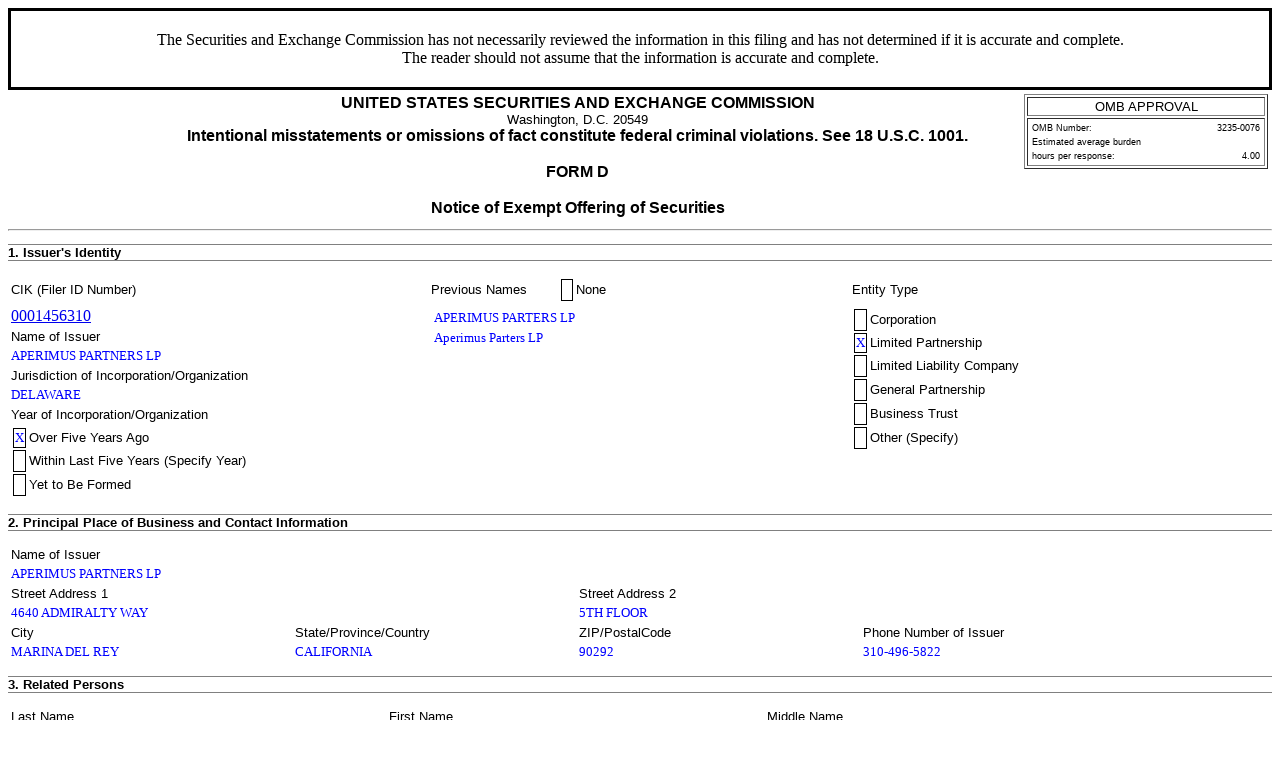

--- FILE ---
content_type: text/html
request_url: https://www.sec.gov/Archives/edgar/data/1456310/000114420415053746/xslFormDX01/primary_doc.xml
body_size: 6309
content:
<!DOCTYPE html PUBLIC "-//W3C//DTD HTML 4.01 Transitional//EN" "http://www.w3.org/TR/html4/loose.dtd">
<html>
<head>
<meta http-equiv="Content-Type" content="text/html; charset=UTF-8">
<title>SEC FORM D/A</title>
<style type="text/css">
              .FormData {color: blue; background-color: white; font-size: small; font-family: Times, serif;}
              .FormDataC {color: blue; background-color: white; font-size: small; font-family: Times, serif; text-align: center;}
              .FormDataR {color: blue; background-color: white; font-size: small; font-family: Times, serif; text-align: right;}
              .SmallFormData {color: blue; background-color: white; font-size: x-small; font-family: Times, serif;}
              .FootnoteData {color: green; background-color: white; font-size: x-small; font-family: Times, serif;}
              .FormNumText {font-size: small; font-weight: bold; font-family: arial, helvetica, sans-serif;}
              .FormAttention {font-size: medium; font-weight: bold; font-family: helvetica;}
              .FormText {font-size: small; font-weight: normal; font-family: arial, helvetica, sans-serif; text-align: left;}
              .FormTextR {font-size: small; font-weight: normal; font-family: arial, helvetica, sans-serif; text-align: right;}
              .FormTextC {font-size: small; font-weight: normal; font-family: arial, helvetica, sans-serif; text-align: center;}
              .FormEMText {font-size: medium; font-style: italic; font-weight: normal; font-family: arial, helvetica, sans-serif;}
              .FormULText {font-size: medium; text-decoration: underline; font-weight: normal; font-family: arial, helvetica, sans-serif;}
              .SmallFormText {font-size: xx-small; font-family: arial, helvetica, sans-serif; text-align: left;}
              .SmallFormTextR {font-size: xx-small; font-family: arial, helvetica, sans-serif; text-align: right;}
              .SmallFormTextC {font-size: xx-small; font-family: arial, helvetica, sans-serif; text-align: center;}
              .MedSmallFormText {font-size: x-small; font-family: arial, helvetica, sans-serif; text-align: left;}
              .FormTitle {font-size: medium; font-family: arial, helvetica, sans-serif; font-weight: bold;}
              .FormTitle1 {font-size: small; font-family: arial, helvetica, sans-serif; font-weight: bold; border-top: black thick solid;}
              .FormTitle2 {font-size: small; font-family: arial, helvetica, sans-serif; font-weight: bold;}
              .FormTitle3 {font-size: small; font-family: arial, helvetica, sans-serif; font-weight: bold; padding-top: 2em; padding-bottom: 1em;}
              .SectionTitle {font-size: small; text-align: left; font-family: arial, helvetica, sans-serif; 
              		font-weight: bold; border-top: gray thin solid; border-bottom: gray thin solid;}
              .FormName {font-size: large; font-family: arial, helvetica, sans-serif; font-weight: bold;}
              .CheckBox {text-align: center; width: 5px; cell-spacing: 0; padding: 0 3 0 3; border-width: thin; border-style: solid;  border-color: black:}
              body {background: white;}
      </style>
</head>
<body>
<table width="100%" border="0" cellspacing="0" cellpadding="4" summary="Form D Header Information">
<tr><td colspan="4" style="border: solid;text-align: center;"><p>The Securities and Exchange Commission has not necessarily reviewed the information in this filing and has not determined if it is accurate and complete.<br>The reader should not assume that the information is accurate and complete.</p></td></tr>
<tr>
<td width="10%" colspan="2" valign="top" align="left"></td>
<td rowspan="1" width="70%" valign="middle" align="center">
<span class="FormTitle">UNITED STATES SECURITIES AND EXCHANGE COMMISSION</span><br><span class="FormText">Washington, D.C. 20549</span><br><span class="FormTitle">Intentional misstatements or omissions of fact constitute federal criminal violations. See 18 U.S.C. 1001.</span><br><br><span class="FormTitle">FORM D</span><br><br><span class="FormTitle">Notice of Exempt Offering of Securities</span><br>
</td>
<td rowspan="1" width="20%" valign="top" align="center"><table width="100%" border="1" summary="OMB Approval Status Box">
<tr><td class="FormTextC">OMB APPROVAL</td></tr>
<tr><td><table width="100%" border="0" summary="OMB Interior Box">
<tr>
<td class="SmallFormText" colspan="3">OMB Number:</td>
<td class="SmallFormTextR">3235-0076</td>
</tr>
<tr><td class="SmallFormText" colspan="4">Estimated average burden</td></tr>
<tr>
<td class="SmallFormText" colspan="3">hours per response:</td>
<td class="SmallFormTextR">4.00</td>
</tr>
</table></td></tr>
</table></td>
</tr>
</table>
<hr>
<p class="SectionTitle">1. Issuer's Identity</p>
<table summary="Issuer Identity Information" width="100%"><tbody>
<tr>
<th width="33%" class="FormText">CIK (Filer ID Number)</th>
<th width="10%" class="FormText">Previous Names</th>
<td width="23%"><table border="0" summary="Table with single CheckBox"><tr>
<td class="CheckBox">  </td>
<td align="left" class="FormText">None</td>
</tr></table></td>
<th width="33%" class="FormText">Entity Type</th>
</tr>
<tr>
<td><a href="/cgi-bin/browse-edgar?action=getcompany&amp;CIK=0001456310">0001456310</a></td>
<td rowspan="5" colspan="2" valign="top"><table border="0" summary="List of Previous Names"><tbody>
<tr><td class="FormData">APERIMUS PARTERS LP</td></tr>
<tr><td class="FormData">Aperimus Parters LP</td></tr>
</tbody></table></td>
<td rowspan="7" valign="top">
<table width="100%" border="0" summary="Table with Multiple boxes">
<tr>
<td class="CheckBox">  </td>
<td class="FormText">Corporation</td>
</tr>
<tr>
<td class="CheckBox"><span class="FormData">X</span></td>
<td class="FormText">Limited Partnership</td>
</tr>
<tr>
<td class="CheckBox">  </td>
<td class="FormText">Limited Liability Company</td>
</tr>
<tr>
<td class="CheckBox">  </td>
<td class="FormText">General Partnership</td>
</tr>
<tr>
<td class="CheckBox">  </td>
<td class="FormText">Business Trust</td>
</tr>
<tr>
<td class="CheckBox">  </td>
<td class="FormText">Other (Specify)</td>
</tr>
</table>
<br>
</td>
</tr>
<tr><th class="FormText">Name of Issuer</th></tr>
<tr><td class="FormData">APERIMUS PARTNERS LP</td></tr>
<tr><th class="FormText">Jurisdiction of Incorporation/Organization</th></tr>
<tr><td class="FormData">DELAWARE</td></tr>
<tr><th class="FormText" colspan="2">Year of Incorporation/Organization</th></tr>
<tr><td colspan="3"><table border="0" summary="Year of Incorporation/Organization"><tbody>
<tr>
<td class="CheckBox"><span class="FormData">X</span></td>
<td class="FormText">Over Five Years Ago</td>
</tr>
<tr>
<td class="CheckBox">  </td>
<td class="FormText">Within Last Five Years (Specify Year)</td>
<td></td>
</tr>
<tr>
<td class="CheckBox">  </td>
<td class="FormText">Yet to Be Formed</td>
</tr>
</tbody></table></td></tr>
</tbody></table>
<p class="SectionTitle">2. Principal Place of Business and Contact Information</p>
<table summary="Principal Place of Business and Contact Information" width="90%"><tbody>
<tr><th class="FormText" colspan="2">Name of Issuer</th></tr>
<tr><td class="FormData" colspan="2">APERIMUS PARTNERS LP</td></tr>
<tr>
<th class="FormText" colspan="2">Street Address 1</th>
<th class="FormText" colspan="2">Street Address 2</th>
</tr>
<tr>
<td class="FormData" colspan="2">4640 ADMIRALTY WAY</td>
<td class="FormData" colspan="2">5TH FLOOR</td>
</tr>
<tr>
<th class="FormText" width="25%">City</th>
<th class="FormText" width="25%">State/Province/Country</th>
<th class="FormText" width="25%">ZIP/PostalCode</th>
<th class="FormText" width="25%">Phone Number of Issuer</th>
</tr>
<tr>
<td class="FormData">MARINA DEL REY</td>
<td class="FormData">CALIFORNIA</td>
<td class="FormData">90292</td>
<td class="FormData">310-496-5822</td>
</tr>
</tbody></table>
<p class="SectionTitle">3. Related Persons</p>
<table summary="Related Persons" width="90%"><tbody>
<tr>
<th class="FormText" width="30%">Last Name</th>
<th class="FormText" width="30%">First Name</th>
<th class="FormText" width="30%">Middle Name</th>
</tr>
<tr>
<td class="FormData">Aperimus Capital, LLC</td>
<td class="FormData">N/A</td>
</tr>
<tr>
<th class="FormText">Street Address 1</th>
<th class="FormText">Street Address 2</th>
</tr>
<tr>
<td class="FormData">4640 Admiralty Way</td>
<td class="FormData">5th Floor</td>
</tr>
<tr>
<th class="FormText">City</th>
<th class="FormText">State/Province/Country</th>
<th class="FormText">ZIP/PostalCode</th>
</tr>
<tr>
<td class="FormData">Marina Del Rey</td>
<td class="FormData">CALIFORNIA</td>
<td class="FormData">90292</td>
</tr>
</tbody></table>
<table summary="Relationship of Person"><tbody><tr>
<th class="FormText">Relationship:</th>
<td class="CheckBox"><span class="FormData">X</span></td>
<td class="FormText">Executive Officer</td>
<td class="CheckBox">  </td>
<td class="FormText">Director</td>
<td class="CheckBox">  </td>
<td class="FormText">Promoter</td>
</tr></tbody></table>
<p class="FormText">Clarification of Response (if Necessary):</p>
<span class="FormData">General Partner to the Issuer</span><hr>
<table summary="Related Persons" width="90%"><tbody>
<tr>
<th class="FormText" width="30%">Last Name</th>
<th class="FormText" width="30%">First Name</th>
<th class="FormText" width="30%">Middle Name</th>
</tr>
<tr>
<td class="FormData">Sellman</td>
<td class="FormData">Catherine</td>
<td class="FormData">L.</td>
</tr>
<tr>
<th class="FormText">Street Address 1</th>
<th class="FormText">Street Address 2</th>
</tr>
<tr>
<td class="FormData">4640 Admiralty Way</td>
<td class="FormData">5th Floor</td>
</tr>
<tr>
<th class="FormText">City</th>
<th class="FormText">State/Province/Country</th>
<th class="FormText">ZIP/PostalCode</th>
</tr>
<tr>
<td class="FormData">Marina Del Rey</td>
<td class="FormData">CALIFORNIA</td>
<td class="FormData">90292</td>
</tr>
</tbody></table>
<table summary="Relationship of Person"><tbody><tr>
<th class="FormText">Relationship:</th>
<td class="CheckBox"><span class="FormData">X</span></td>
<td class="FormText">Executive Officer</td>
<td class="CheckBox">  </td>
<td class="FormText">Director</td>
<td class="CheckBox">  </td>
<td class="FormText">Promoter</td>
</tr></tbody></table>
<p class="FormText">Clarification of Response (if Necessary):</p>
<span class="FormData">Managing Member of Aperimus Capital, LLC, the General Partner to the Issuer</span><hr>
<p class="SectionTitle">4. Industry Group</p>
<table border="0" summary="Industry Group"><tbody><tr>
<td><table border="0" summary="Industry Group, Agriculture"><tbody>
<tr>
<td class="CheckBox">  </td>
<td class="FormText">Agriculture</td>
</tr>
<tr>
<td></td>
<td class="FormText">Banking &amp; Financial Services</td>
</tr>
<tr>
<td></td>
<td width="100%"><table border="0" summary="Industry Group, Banking &amp; Financial Services">
<tr>
<td class="CheckBox">  </td>
<td class="FormText">Commercial Banking</td>
</tr>
<tr>
<td class="CheckBox">  </td>
<td class="FormText">Insurance</td>
</tr>
<tr>
<td class="CheckBox">  </td>
<td class="FormText">Investing</td>
</tr>
<tr>
<td class="CheckBox">  </td>
<td class="FormText">Investment Banking</td>
</tr>
<tr>
<td class="CheckBox"><span class="FormData">X</span></td>
<td class="FormText">Pooled Investment Fund</td>
</tr>
<tr>
<td></td>
<td><table border="0" summary="Pooled Investment Fund">
<tr>
<td class="CheckBox"><span class="FormData">X</span></td>
<td class="FormText">Hedge Fund</td>
</tr>
<tr>
<td class="CheckBox">  </td>
<td class="FormText">Private Equity Fund</td>
</tr>
<tr>
<td class="CheckBox">  </td>
<td class="FormText">Venture Capital Fund</td>
</tr>
<tr>
<td class="CheckBox">  </td>
<td class="FormText">Other Investment Fund</td>
</tr>
</table></td>
</tr>
<tr>
<td></td>
<td class="FormText">Is the issuer registered as <br>an investment company under <br>the Investment Company <br>Act of 1940? </td>
</tr>
<tr>
<td></td>
<td><table width="100%" border="0" summary="Table with two boxes"><tr>
<td class="CheckBox">  </td>
<td class="FormText">Yes</td>
<td class="CheckBox"><span class="FormData">X</span></td>
<td class="FormText">No</td>
</tr></table></td>
</tr>
<tr>
<td class="CheckBox">  </td>
<td class="FormText">Other Banking &amp; Financial Services</td>
</tr>
</table></td>
</tr>
<tr>
<td class="CheckBox">  </td>
<td class="FormText">Business Services</td>
</tr>
<tr>
<td></td>
<td class="FormText">Energy</td>
</tr>
<tr>
<td></td>
<td><table border="0" summary="Table with single CheckBox"><tr>
<td class="CheckBox">  </td>
<td align="left" class="FormText">Coal Mining</td>
</tr></table></td>
</tr>
<tr>
<td></td>
<td><table border="0" summary="Table with single CheckBox"><tr>
<td class="CheckBox">  </td>
<td align="left" class="FormText">Electric Utilities</td>
</tr></table></td>
</tr>
<tr>
<td></td>
<td><table border="0" summary="Table with single CheckBox"><tr>
<td class="CheckBox">  </td>
<td align="left" class="FormText">Energy Conservation</td>
</tr></table></td>
</tr>
<tr>
<td></td>
<td><table border="0" summary="Table with single CheckBox"><tr>
<td class="CheckBox">  </td>
<td align="left" class="FormText">Environmental Services</td>
</tr></table></td>
</tr>
<tr>
<td></td>
<td><table border="0" summary="Table with single CheckBox"><tr>
<td class="CheckBox">  </td>
<td align="left" class="FormText">Oil &amp; Gas</td>
</tr></table></td>
</tr>
<tr>
<td></td>
<td><table border="0" summary="Table with single CheckBox"><tr>
<td class="CheckBox">  </td>
<td align="left" class="FormText">Other Energy</td>
</tr></table></td>
</tr>
</tbody></table></td>
<td vAlign="top"><table border="0" summary="Industry Group, Health Care"><tbody>
<tr>
<td></td>
<td class="FormText">Health Care</td>
</tr>
<tr>
<td></td>
<td><table border="0" summary="Table with single CheckBox"><tr>
<td class="CheckBox">  </td>
<td align="left" class="FormText">Biotechnology</td>
</tr></table></td>
</tr>
<tr>
<td></td>
<td><table border="0" summary="Table with single CheckBox"><tr>
<td class="CheckBox">  </td>
<td align="left" class="FormText">Health Insurance</td>
</tr></table></td>
</tr>
<tr>
<td></td>
<td><table border="0" summary="Table with single CheckBox"><tr>
<td class="CheckBox">  </td>
<td align="left" class="FormText">Hospitals &amp; Physicians</td>
</tr></table></td>
</tr>
<tr>
<td></td>
<td><table border="0" summary="Table with single CheckBox"><tr>
<td class="CheckBox">  </td>
<td align="left" class="FormText">Pharmaceuticals</td>
</tr></table></td>
</tr>
<tr>
<td></td>
<td><table border="0" summary="Table with single CheckBox"><tr>
<td class="CheckBox">  </td>
<td align="left" class="FormText">Other Health Care</td>
</tr></table></td>
</tr>
<tr>
<td class="CheckBox">  </td>
<td class="FormText">Manufacturing</td>
</tr>
<tr>
<td></td>
<td class="FormText">Real Estate</td>
</tr>
<tr>
<td></td>
<td><table border="0" summary="Table with single CheckBox"><tr>
<td class="CheckBox">  </td>
<td align="left" class="FormText">Commercial</td>
</tr></table></td>
</tr>
<tr>
<td></td>
<td><table border="0" summary="Table with single CheckBox"><tr>
<td class="CheckBox">  </td>
<td align="left" class="FormText">Construction</td>
</tr></table></td>
</tr>
<tr>
<td></td>
<td><table border="0" summary="Table with single CheckBox"><tr>
<td class="CheckBox">  </td>
<td align="left" class="FormText">REITS &amp; Finance</td>
</tr></table></td>
</tr>
<tr>
<td></td>
<td><table border="0" summary="Table with single CheckBox"><tr>
<td class="CheckBox">  </td>
<td align="left" class="FormText">Residential</td>
</tr></table></td>
</tr>
<tr>
<td></td>
<td><table border="0" summary="Table with single CheckBox"><tr>
<td class="CheckBox">  </td>
<td align="left" class="FormText">Other Real Estate</td>
</tr></table></td>
</tr>
</tbody></table></td>
<td vAlign="top"><table border="0" summary="Industry Group, Retailing"><tbody>
<tr>
<td><table border="0" summary="Table with single CheckBox"><tr><td class="CheckBox">  </td></tr></table></td>
<td class="FormText">Retailing</td>
</tr>
<tr>
<td><table border="0" summary="Table with single CheckBox"><tr><td class="CheckBox">  </td></tr></table></td>
<td class="FormText">Restaurants</td>
</tr>
<tr>
<td></td>
<td class="FormText">Technology</td>
</tr>
<tr>
<td></td>
<td><table border="0" summary="Table with single CheckBox"><tr>
<td class="CheckBox">  </td>
<td align="left" class="FormText">Computers</td>
</tr></table></td>
</tr>
<tr>
<td></td>
<td><table border="0" summary="Table with single CheckBox"><tr>
<td class="CheckBox">  </td>
<td align="left" class="FormText">Telecommunications</td>
</tr></table></td>
</tr>
<tr>
<td></td>
<td><table border="0" summary="Table with single CheckBox"><tr>
<td class="CheckBox">  </td>
<td align="left" class="FormText">Other Technology</td>
</tr></table></td>
</tr>
<tr>
<td></td>
<td class="FormText">Travel</td>
</tr>
<tr>
<td></td>
<td><table border="0" summary="Table with single CheckBox"><tr>
<td class="CheckBox">  </td>
<td align="left" class="FormText">Airlines &amp; Airports</td>
</tr></table></td>
</tr>
<tr>
<td></td>
<td><table border="0" summary="Table with single CheckBox"><tr>
<td class="CheckBox">  </td>
<td align="left" class="FormText">Lodging &amp; Conventions</td>
</tr></table></td>
</tr>
<tr>
<td></td>
<td><table border="0" summary="Table with single CheckBox"><tr>
<td class="CheckBox">  </td>
<td align="left" class="FormText">Tourism &amp; Travel Services</td>
</tr></table></td>
</tr>
<tr>
<td></td>
<td><table border="0" summary="Table with single CheckBox"><tr>
<td class="CheckBox">  </td>
<td align="left" class="FormText">Other Travel</td>
</tr></table></td>
</tr>
<tr>
<td><table border="0" summary="Table with single CheckBox"><tr><td class="CheckBox">  </td></tr></table></td>
<td class="FormText">Other</td>
</tr>
</tbody></table></td>
</tr></tbody></table>
<p class="SectionTitle">5. Issuer Size</p>
<table border="0" summary="Issuer Size">
<colgroup span="4">
<col width="2">
<col width="20%">
<col width="15%">
<col width="2">
<col width="65%">
</colgroup>
<tbody>
<tr>
<th colspan="2" class="FormText">Revenue Range</th>
<th rowspan="9" class="FormText" valign="top" align="center">OR</th>
<th colspan="2" class="FormText">Aggregate Net Asset Value Range</th>
</tr>
<tr>
<td class="CheckBox">  </td>
<td class="FormText">No Revenues</td>
<td class="CheckBox">  </td>
<td class="FormText">No Aggregate Net Asset Value</td>
</tr>
<tr>
<td class="CheckBox">  </td>
<td class="FormText">$1 - $1,000,000</td>
<td class="CheckBox">  </td>
<td class="FormText">$1 - $5,000,000</td>
</tr>
<tr>
<td class="CheckBox">  </td>
<td class="FormText">$1,000,001 - $5,000,000</td>
<td class="CheckBox">  </td>
<td class="FormText">$5,000,001 - $25,000,000</td>
</tr>
<tr>
<td class="CheckBox">  </td>
<td class="FormText">$5,000,001 - $25,000,000</td>
<td class="CheckBox">  </td>
<td class="FormText">$25,000,001 - $50,000,000</td>
</tr>
<tr>
<td class="CheckBox">  </td>
<td class="FormText">$25,000,001 - $100,000,000</td>
<td class="CheckBox">  </td>
<td class="FormText">$50,000,001 - $100,000,000</td>
</tr>
<tr>
<td class="CheckBox">  </td>
<td class="FormText">Over $100,000,000</td>
<td class="CheckBox">  </td>
<td class="FormText">Over $100,000,000</td>
</tr>
<tr>
<td class="CheckBox">  </td>
<td class="FormText">Decline to Disclose</td>
<td class="CheckBox"><span class="FormData">X</span></td>
<td class="FormText">Decline to Disclose</td>
</tr>
<tr>
<td class="CheckBox">  </td>
<td class="FormText">Not Applicable</td>
<td class="CheckBox">  </td>
<td class="FormText">Not Applicable</td>
</tr>
</tbody>
</table>
<p class="SectionTitle">6. Federal Exemption(s) and Exclusion(s) Claimed (select all that apply)</p>
<table width="80%" border="0" summary="Federal Exemptions and Exclusions Claimed"><tbody><tr>
<td><table border="0" summary="Rule 504, 505, 506 and Section 4(a)(5) Exemptions"><tbody>
<tr><td>
<td class="CheckBox">  </td>
<td class="FormText">Rule 504(b)(1) (not (i), (ii) or (iii))</td>
</td></tr>
<tr><td>
<td class="CheckBox">  </td>
<td class="FormText">Rule 504 (b)(1)(i)</td>
</td></tr>
<tr><td>
<td class="CheckBox">  </td>
<td class="FormText">Rule 504 (b)(1)(ii)</td>
</td></tr>
<tr><td>
<td class="CheckBox">  </td>
<td class="FormText">Rule 504 (b)(1)(iii)</td>
</td></tr>
<tr><td>
<td class="CheckBox">  </td>
<td class="FormText">Rule 505</td>
</td></tr>
<tr><td>
<td class="CheckBox"><span class="FormData">X</span></td>
<td class="FormText">Rule 506(b)</td>
</td></tr>
<tr><td>
<td class="CheckBox">  </td>
<td class="FormText">Rule 506(c)</td>
</td></tr>
<tr><td>
<td class="CheckBox">  </td>
<td class="FormText">Securities Act Section 4(a)(5)</td>
</td></tr>
</tbody></table></td>
<td><table border="0" width="100%" summary="Federal Exemptions and Exclusions Claimed, Section 3"><tbody>
<tr><td colspan="2"><table border="0" width="100%" summary="Federal Exemptions and Exclusions Claimed, Section 3"><tbody><tr>
<td class="CheckBox"><span class="FormData">X</span></td>
<td class="FormText">Investment Company Act Section 3(c)</td>
</tr></tbody></table></td></tr>
<tr><td><table width="100%" border="0" summary="Table with two boxes"><tr>
<td class="CheckBox">  </td>
<td class="FormText">Section 3(c)(1)</td>
<td class="CheckBox">  </td>
<td class="FormText">Section 3(c)(9)  </td>
</tr></table></td></tr>
<tr><td><table width="100%" border="0" summary="Table with two boxes"><tr>
<td class="CheckBox">  </td>
<td class="FormText">Section 3(c)(2)</td>
<td class="CheckBox">  </td>
<td class="FormText">Section 3(c)(10)</td>
</tr></table></td></tr>
<tr><td><table width="100%" border="0" summary="Table with two boxes"><tr>
<td class="CheckBox">  </td>
<td class="FormText">Section 3(c)(3)</td>
<td class="CheckBox">  </td>
<td class="FormText">Section 3(c)(11)</td>
</tr></table></td></tr>
<tr><td><table width="100%" border="0" summary="Table with two boxes"><tr>
<td class="CheckBox">  </td>
<td class="FormText">Section 3(c)(4)</td>
<td class="CheckBox">  </td>
<td class="FormText">Section 3(c)(12)</td>
</tr></table></td></tr>
<tr><td><table width="100%" border="0" summary="Table with two boxes"><tr>
<td class="CheckBox">  </td>
<td class="FormText">Section 3(c)(5)</td>
<td class="CheckBox">  </td>
<td class="FormText">Section 3(c)(13)</td>
</tr></table></td></tr>
<tr><td><table width="100%" border="0" summary="Table with two boxes"><tr>
<td class="CheckBox">  </td>
<td class="FormText">Section 3(c)(6)</td>
<td class="CheckBox">  </td>
<td class="FormText">Section 3(c)(14)</td>
</tr></table></td></tr>
<tr><td><table border="0" summary="Table with single CheckBox"><tr>
<td class="CheckBox"><span class="FormData">X</span></td>
<td align="left" class="FormText">Section 3(c)(7)</td>
</tr></table></td></tr>
</tbody></table></td>
</tr></tbody></table>
<p class="SectionTitle">7. Type of Filing</p>
<table border="0" summary="Type of Filing"><tbody>
<tr>
<td class="CheckBox">  </td>
<td class="FormText">New Notice</td>
<td colspan="2"></td>
<td class="FormText">Date of First Sale</td>
<td class="FormData">2009-01-30</td>
<td colspan="2"></td>
<td class="CheckBox">  </td>
<td class="FormText">First Sale Yet to Occur</td>
</tr>
<tr>
<td class="CheckBox"><span class="FormData">X</span></td>
<td class="FormText">Amendment</td>
</tr>
</tbody></table>
<p class="SectionTitle">8. Duration of Offering</p>
<table border="0" summary="Duration of Offering"><tbody><tr>
<td class="FormText">Does the Issuer intend this offering to last more than one year?</td>
<td></td>
<td><table width="100%" border="0" summary="Table with two boxes"><tr>
<td class="CheckBox"><span class="FormData">X</span></td>
<td class="FormText">Yes</td>
<td class="CheckBox">  </td>
<td class="FormText">No</td>
</tr></table></td>
</tr></tbody></table>
<p class="SectionTitle">9. Type(s) of Securities Offered (select all that apply)</p>
<table border="0" summary="Types of Securities Offered">
<colgroup span="4">
<col width="2">
<col width="50%">
<col width="2">
<col width="50%">
</colgroup>
<tbody>
<tr>
<td class="CheckBox">  </td>
<td class="FormText">Equity</td>
<td class="CheckBox"><span class="FormData">X</span></td>
<td class="FormText">Pooled Investment Fund Interests</td>
</tr>
<tr>
<td class="CheckBox">  </td>
<td class="FormText">Debt</td>
<td class="CheckBox">  </td>
<td class="FormText">Tenant-in-Common Securities</td>
</tr>
<tr>
<td class="CheckBox">  </td>
<td class="FormText">Option, Warrant or Other Right to Acquire Another Security</td>
<td class="CheckBox">  </td>
<td class="FormText">Mineral Property Securities</td>
</tr>
<tr>
<td class="CheckBox">  </td>
<td class="FormText">Security to be Acquired Upon Exercise of Option, Warrant or Other Right to Acquire Security</td>
<td class="CheckBox">  </td>
<td class="FormText">Other (describe)</td>
</tr>
<tr>
<td colspan="2"></td>
<td colspan="2"></td>
</tr>
</tbody>
</table>
<p class="SectionTitle">10. Business Combination Transaction</p>
<table border="0" summary="Business Combination Transaction" width="80%"><tbody><tr>
<td class="FormText">Is this offering being made in connection with a business combination transaction, such as a merger, acquisition or exchange offer?</td>
<td></td>
<td><table width="100%" border="0" summary="Table with two boxes"><tr>
<td class="CheckBox">  </td>
<td class="FormText">Yes</td>
<td class="CheckBox"><span class="FormData">X</span></td>
<td class="FormText">No</td>
</tr></table></td>
</tr></tbody></table>
<p class="FormText">Clarification of Response (if Necessary):</p>
<p class="SectionTitle">11. Minimum Investment</p>
<table border="0" summary="Minimum Investment"><tbody><tr>
<td class="FormText">Minimum investment accepted from any outside investor</td>
<td align="right">
<span class="FormText">$</span><span class="FormData">0</span>
</td>
<td class="FormText">USD</td>
</tr></tbody></table>
<p class="SectionTitle">12. Sales Compensation</p>
<div><table width="100%" summary="Sales Compensation List"><tbody>
<tr>
<td class="FormText">Recipient</td>
<td><table border="0" summary="Table with single CheckBox"><tr>
<td class="FormText">Recipient CRD Number</td>
<td class="CheckBox"><span class="FormData">X</span></td>
<td align="left" class="FormText">None</td>
</tr></table></td>
</tr>
<tr>
<td><table border="0" summary="Table with single CheckBox"><tr>
<td class="FormText">(Associated) Broker or Dealer</td>
<td class="CheckBox"><span class="FormData">X</span></td>
<td align="left" class="FormText">None</td>
</tr></table></td>
<td><table border="0" summary="Table with single CheckBox"><tr>
<td class="FormText">(Associated) Broker or Dealer CRD Number</td>
<td class="CheckBox"><span class="FormData">X</span></td>
<td align="left" class="FormText">None</td>
</tr></table></td>
</tr>
<tr>
<th class="FormText">Street Address 1</th>
<th class="FormText">Street Address 2</th>
</tr>
<tr>
<td class="FormText">City</td>
<td class="FormText">State/Province/Country</td>
<td class="FormText">ZIP/Postal Code</td>
</tr>
<tr>
<td><table border="0" summary="Table with single CheckBox"><tr>
<td class="FormText">State(s) of Solicitation (select all that apply)<br>Check “All States” or check individual States</td>
<td class="CheckBox">  </td>
<td align="left" class="FormText">All States</td>
</tr></table></td>
<td><table border="0" summary="Table with single CheckBox"><tr>
<td class="CheckBox">  </td>
<td align="left" class="FormText">Foreign/non-US</td>
</tr></table></td>
</tr>
</tbody></table></div>
<p class="SectionTitle">13. Offering and Sales Amounts</p>
<table border="0" summary="Offering and Sales Amounts"><tbody>
<tr>
<td class="FormText">Total Offering Amount</td>
<td></td>
<td class="FormText">USD</td>
<td><table border="0" summary="Table with single CheckBox"><tr>
<td class="FormText">or</td>
<td class="CheckBox"><span class="FormData">X</span></td>
<td align="left" class="FormText">Indefinite</td>
</tr></table></td>
</tr>
<tr>
<td class="FormText">Total Amount Sold</td>
<td align="right">
<span class="FormText">$</span><span class="FormData">166,085,000</span>
</td>
<td class="FormText">USD</td>
</tr>
<tr>
<td class="FormText">Total Remaining to be Sold</td>
<td></td>
<td class="FormText">USD</td>
<td><table border="0" summary="Table with single CheckBox"><tr>
<td class="FormText">or</td>
<td class="CheckBox"><span class="FormData">X</span></td>
<td align="left" class="FormText">Indefinite</td>
</tr></table></td>
</tr>
</tbody></table>
<p class="FormText">Clarification of Response (if Necessary):</p>
<p class="SectionTitle">14. Investors</p>
<table border="0" summary="Investors"><tbody>
<tr>
<td valign="middle"><table border="0" summary="Table with single CheckBox"><tr><td class="CheckBox">  </td></tr></table></td>
<td class="FormText">Select if securities in the offering have been or may be sold to persons who do not qualify as accredited investors, and enter the number of such non-accredited investors who already have invested in the offering.</td>
<td vAlign="top"><table border="1" width="100" summary="Investors, Number Non Accredited Investors"><tbody><tr></tr></tbody></table></td>
</tr>
<tr>
<td></td>
<td class="FormText">Regardless of whether securities in the offering have been or may be sold to persons who do not qualify as accredited investors, enter the total number of investors who already have invested in the offering:</td>
<td vAlign="top"><table border="1" width="100" summary="Investors, Total NumberAlready Invested"><tbody><tr><td class="FormData">20</td></tr></tbody></table></td>
</tr>
</tbody></table>
<p class="SectionTitle">15. Sales Commissions &amp; Finder's Fees Expenses</p>
<p class="FormText">Provide separately the amounts of sales commissions and finders fees expenses, if any. If the amount of an expenditure is not known, provide an estimate and check the box next to the amount.</p>
<table border="0" summary="Sales Commissions &amp; Finder's Fees Expenses"><tbody>
<tr>
<td class="FormTextR" width="200">Sales Commissions</td>
<td align="right">
<span class="FormText">$</span><span class="FormData">0</span>
</td>
<td class="FormText">USD</td>
<td align="right"><table border="0" summary="Table with single CheckBox"><tr>
<td class="CheckBox">  </td>
<td align="left" class="FormText">Estimate</td>
</tr></table></td>
</tr>
<tr>
<td class="FormTextR" width="200">Finders' Fees</td>
<td align="right">
<span class="FormText">$</span><span class="FormData">0</span>
</td>
<td class="FormText">USD</td>
<td align="right"><table border="0" summary="Table with single CheckBox"><tr>
<td class="CheckBox">  </td>
<td align="left" class="FormText">Estimate</td>
</tr></table></td>
</tr>
</tbody></table>
<p class="FormText">Clarification of Response (if Necessary):</p>
<span class="FormData"></span><p class="SectionTitle">16. Use of Proceeds</p>
<p class="FormText">Provide the amount of the gross proceeds of the offering that has been or is proposed to be used for payments to any of the persons required to be named as executive officers, directors or promoters in response to Item 3 above. If the amount is unknown, provide an estimate and check the box next to the amount.</p>
<table border="0" summary="Use of Proceeds"><tbody><tr>
<td align="right" scope="col" vAlign="middle" width="200"></td>
<td align="right">
<span class="FormText">$</span><span class="FormData">1,660,850</span>
</td>
<td class="FormText">USD</td>
<td align="right"><table border="0" summary="Table with single CheckBox"><tr>
<td class="CheckBox"><span class="FormData">X</span></td>
<td align="left" class="FormText">Estimate</td>
</tr></table></td>
</tr></tbody></table>
<p class="FormText">Clarification of Response (if Necessary):</p>
<span class="FormData">Aperimus Capital, LLC has received approximately 1% on an annualized basis of the assets under management for investment management services.</span><p class="SectionTitle">Signature and Submission</p>
<p class="FormTitle2">Please verify the information you have entered and review the Terms of Submission below before signing and clicking SUBMIT below to file this notice.</p>
<p class="FormTitle2">Terms of Submission</p>
<table bgColor="#d5d5d5" border="0" summary="Signature and Submission" class="FormText"><tbody>
<tr><td>In submitting this notice, each issuer named above is:</td></tr>
<tr><td>
<ul><li>Notifying the SEC and/or each State in which this notice is filed of the offering of 
                    securities described and undertaking to furnish them, upon written request, in the accordance with applicable
                    law, the information furnished to offerees.*</li></ul>
<ul><li>Irrevocably appointing each of the Secretary of the SEC and, the Securities Administrator 
                    or other legally designated officer of the State in which the issuer maintains its principal 
                    place of business and any State in which this notice is filed, as its agents for service of 
                    process, and agreeing that these persons may accept service on its behalf, of any notice, 
                    process or pleading, and further agreeing that such service may be made by registered or 
                    certified mail, in any Federal or state action, administrative proceeding, or arbitration 
                    brought against the issuer in any place subject to the jurisdiction of the United States, if the 
                    action, proceeding or arbitration (a) arises out of any activity in connection with the 
                    offering of securities that is the subject of this notice, and (b) is founded, directly or 
                    indirectly, upon the provisions of:  (i) the Securities Act of 1933, the Securities Exchange 
                    Act of 1934, the Trust Indenture Act of 1939, the Investment Company Act of 1940, or the 
                    Investment Advisers Act of 1940, or any rule or regulation under any of these statutes, or (ii) 
                    the laws of the State in which the issuer maintains its principal place of business or any State 
                    in which this notice is filed.</li></ul>
<ul><li>Certifying that, if the issuer is claiming a Regulation D exemption for the offering, the issuer is not disqualified from relying on Regulation D for one of the reasons stated in Rule 505(b)(2)(iii) or Rule 506(d).</li></ul>
</td></tr>
</tbody></table>
<p class="FormText">Each Issuer identified above has read this notice, knows the contents to be true, and has duly caused this notice to be signed on its behalf by the undersigned duly authorized person.</p>
<p class="FormText">For signature, type in the signer's name or other letters or characters adopted or authorized as the signer's signature.</p>
<table border="1" width="100%" summary="Signature Block">
<thead><tr>
<th class="FormTextC">Issuer</th>
<th class="FormTextC">Signature</th>
<th class="FormTextC">Name of Signer</th>
<th class="FormTextC">Title</th>
<th class="FormTextC">Date</th>
</tr></thead>
<tbody><tr>
<td class="FormData">APERIMUS PARTNERS LP</td>
<td class="FormData">/s/ Catherine L. Sellman</td>
<td class="FormData">Catherine L. Sellman</td>
<td class="FormData">Managing Member of the General Partner</td>
<td class="FormData">2015-08-31</td>
</tr></tbody>
</table>
<p class="FormEMText">Persons who respond to the collection of information contained in this form are not required to respond unless the form displays a currently valid OMB number.</p>
<p class="SmallFormText">* This undertaking does not affect any limits Section 102(a) of the National Securities Markets
        Improvement Act of 1996 ("NSMIA") [Pub. L. No. 104-290, 110 Stat. 3416 (Oct. 11, 1996)] imposes on the ability of States to
        require information. As a result, if the securities that are the subject of this Form D are "covered securities" for purposes 
        of NSMIA, whether in all instances or due to the nature of the offering that is the subject of this Form D, States cannot
        routinely require offering materials under this undertaking or otherwise and can require offering materials only to the
        extent NSMIA permits them to do so under NSMIA's preservation of their anti-fraud authority.</p>
<hr>
</body>
</html>
